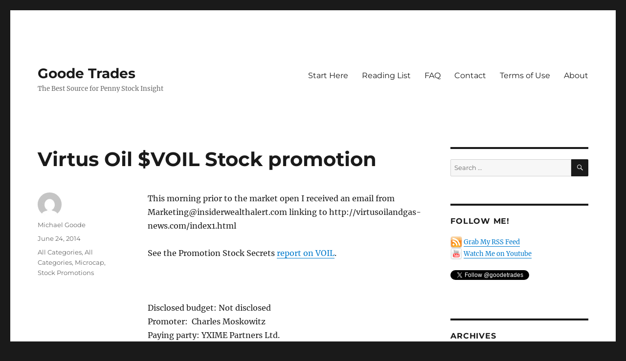

--- FILE ---
content_type: text/html; charset=UTF-8
request_url: https://www.goodetrades.com/2014/06/24/virtus-oil-voil-stock-promotion/
body_size: 17208
content:
<!DOCTYPE html>
<html lang="en-US" class="no-js">
<head>
	<meta charset="UTF-8">
	<meta name="viewport" content="width=device-width, initial-scale=1.0">
	<link rel="profile" href="https://gmpg.org/xfn/11">
		<link rel="pingback" href="https://www.goodetrades.com/xmlrpc.php">
		<script>(function(html){html.className = html.className.replace(/\bno-js\b/,'js')})(document.documentElement);</script>
<title>Virtus Oil $VOIL Stock promotion &#8211; Goode Trades</title>
<meta name='robots' content='max-image-preview:large' />
<link rel='dns-prefetch' href='//www.goodetrades.com' />
<link rel="alternate" type="application/rss+xml" title="Goode Trades &raquo; Feed" href="https://www.goodetrades.com/feed/" />
<link rel="alternate" type="application/rss+xml" title="Goode Trades &raquo; Comments Feed" href="https://www.goodetrades.com/comments/feed/" />
<link rel="alternate" type="application/rss+xml" title="Goode Trades &raquo; Virtus Oil $VOIL Stock promotion Comments Feed" href="https://www.goodetrades.com/2014/06/24/virtus-oil-voil-stock-promotion/feed/" />
<link rel="alternate" title="oEmbed (JSON)" type="application/json+oembed" href="https://www.goodetrades.com/wp-json/oembed/1.0/embed?url=https%3A%2F%2Fwww.goodetrades.com%2F2014%2F06%2F24%2Fvirtus-oil-voil-stock-promotion%2F" />
<link rel="alternate" title="oEmbed (XML)" type="text/xml+oembed" href="https://www.goodetrades.com/wp-json/oembed/1.0/embed?url=https%3A%2F%2Fwww.goodetrades.com%2F2014%2F06%2F24%2Fvirtus-oil-voil-stock-promotion%2F&#038;format=xml" />
<style id='wp-img-auto-sizes-contain-inline-css'>
img:is([sizes=auto i],[sizes^="auto," i]){contain-intrinsic-size:3000px 1500px}
/*# sourceURL=wp-img-auto-sizes-contain-inline-css */
</style>
<style id='wp-emoji-styles-inline-css'>

	img.wp-smiley, img.emoji {
		display: inline !important;
		border: none !important;
		box-shadow: none !important;
		height: 1em !important;
		width: 1em !important;
		margin: 0 0.07em !important;
		vertical-align: -0.1em !important;
		background: none !important;
		padding: 0 !important;
	}
/*# sourceURL=wp-emoji-styles-inline-css */
</style>
<style id='wp-block-library-inline-css'>
:root{--wp-block-synced-color:#7a00df;--wp-block-synced-color--rgb:122,0,223;--wp-bound-block-color:var(--wp-block-synced-color);--wp-editor-canvas-background:#ddd;--wp-admin-theme-color:#007cba;--wp-admin-theme-color--rgb:0,124,186;--wp-admin-theme-color-darker-10:#006ba1;--wp-admin-theme-color-darker-10--rgb:0,107,160.5;--wp-admin-theme-color-darker-20:#005a87;--wp-admin-theme-color-darker-20--rgb:0,90,135;--wp-admin-border-width-focus:2px}@media (min-resolution:192dpi){:root{--wp-admin-border-width-focus:1.5px}}.wp-element-button{cursor:pointer}:root .has-very-light-gray-background-color{background-color:#eee}:root .has-very-dark-gray-background-color{background-color:#313131}:root .has-very-light-gray-color{color:#eee}:root .has-very-dark-gray-color{color:#313131}:root .has-vivid-green-cyan-to-vivid-cyan-blue-gradient-background{background:linear-gradient(135deg,#00d084,#0693e3)}:root .has-purple-crush-gradient-background{background:linear-gradient(135deg,#34e2e4,#4721fb 50%,#ab1dfe)}:root .has-hazy-dawn-gradient-background{background:linear-gradient(135deg,#faaca8,#dad0ec)}:root .has-subdued-olive-gradient-background{background:linear-gradient(135deg,#fafae1,#67a671)}:root .has-atomic-cream-gradient-background{background:linear-gradient(135deg,#fdd79a,#004a59)}:root .has-nightshade-gradient-background{background:linear-gradient(135deg,#330968,#31cdcf)}:root .has-midnight-gradient-background{background:linear-gradient(135deg,#020381,#2874fc)}:root{--wp--preset--font-size--normal:16px;--wp--preset--font-size--huge:42px}.has-regular-font-size{font-size:1em}.has-larger-font-size{font-size:2.625em}.has-normal-font-size{font-size:var(--wp--preset--font-size--normal)}.has-huge-font-size{font-size:var(--wp--preset--font-size--huge)}.has-text-align-center{text-align:center}.has-text-align-left{text-align:left}.has-text-align-right{text-align:right}.has-fit-text{white-space:nowrap!important}#end-resizable-editor-section{display:none}.aligncenter{clear:both}.items-justified-left{justify-content:flex-start}.items-justified-center{justify-content:center}.items-justified-right{justify-content:flex-end}.items-justified-space-between{justify-content:space-between}.screen-reader-text{border:0;clip-path:inset(50%);height:1px;margin:-1px;overflow:hidden;padding:0;position:absolute;width:1px;word-wrap:normal!important}.screen-reader-text:focus{background-color:#ddd;clip-path:none;color:#444;display:block;font-size:1em;height:auto;left:5px;line-height:normal;padding:15px 23px 14px;text-decoration:none;top:5px;width:auto;z-index:100000}html :where(.has-border-color){border-style:solid}html :where([style*=border-top-color]){border-top-style:solid}html :where([style*=border-right-color]){border-right-style:solid}html :where([style*=border-bottom-color]){border-bottom-style:solid}html :where([style*=border-left-color]){border-left-style:solid}html :where([style*=border-width]){border-style:solid}html :where([style*=border-top-width]){border-top-style:solid}html :where([style*=border-right-width]){border-right-style:solid}html :where([style*=border-bottom-width]){border-bottom-style:solid}html :where([style*=border-left-width]){border-left-style:solid}html :where(img[class*=wp-image-]){height:auto;max-width:100%}:where(figure){margin:0 0 1em}html :where(.is-position-sticky){--wp-admin--admin-bar--position-offset:var(--wp-admin--admin-bar--height,0px)}@media screen and (max-width:600px){html :where(.is-position-sticky){--wp-admin--admin-bar--position-offset:0px}}

/*# sourceURL=wp-block-library-inline-css */
</style><style id='global-styles-inline-css'>
:root{--wp--preset--aspect-ratio--square: 1;--wp--preset--aspect-ratio--4-3: 4/3;--wp--preset--aspect-ratio--3-4: 3/4;--wp--preset--aspect-ratio--3-2: 3/2;--wp--preset--aspect-ratio--2-3: 2/3;--wp--preset--aspect-ratio--16-9: 16/9;--wp--preset--aspect-ratio--9-16: 9/16;--wp--preset--color--black: #000000;--wp--preset--color--cyan-bluish-gray: #abb8c3;--wp--preset--color--white: #fff;--wp--preset--color--pale-pink: #f78da7;--wp--preset--color--vivid-red: #cf2e2e;--wp--preset--color--luminous-vivid-orange: #ff6900;--wp--preset--color--luminous-vivid-amber: #fcb900;--wp--preset--color--light-green-cyan: #7bdcb5;--wp--preset--color--vivid-green-cyan: #00d084;--wp--preset--color--pale-cyan-blue: #8ed1fc;--wp--preset--color--vivid-cyan-blue: #0693e3;--wp--preset--color--vivid-purple: #9b51e0;--wp--preset--color--dark-gray: #1a1a1a;--wp--preset--color--medium-gray: #686868;--wp--preset--color--light-gray: #e5e5e5;--wp--preset--color--blue-gray: #4d545c;--wp--preset--color--bright-blue: #007acc;--wp--preset--color--light-blue: #9adffd;--wp--preset--color--dark-brown: #402b30;--wp--preset--color--medium-brown: #774e24;--wp--preset--color--dark-red: #640c1f;--wp--preset--color--bright-red: #ff675f;--wp--preset--color--yellow: #ffef8e;--wp--preset--gradient--vivid-cyan-blue-to-vivid-purple: linear-gradient(135deg,rgb(6,147,227) 0%,rgb(155,81,224) 100%);--wp--preset--gradient--light-green-cyan-to-vivid-green-cyan: linear-gradient(135deg,rgb(122,220,180) 0%,rgb(0,208,130) 100%);--wp--preset--gradient--luminous-vivid-amber-to-luminous-vivid-orange: linear-gradient(135deg,rgb(252,185,0) 0%,rgb(255,105,0) 100%);--wp--preset--gradient--luminous-vivid-orange-to-vivid-red: linear-gradient(135deg,rgb(255,105,0) 0%,rgb(207,46,46) 100%);--wp--preset--gradient--very-light-gray-to-cyan-bluish-gray: linear-gradient(135deg,rgb(238,238,238) 0%,rgb(169,184,195) 100%);--wp--preset--gradient--cool-to-warm-spectrum: linear-gradient(135deg,rgb(74,234,220) 0%,rgb(151,120,209) 20%,rgb(207,42,186) 40%,rgb(238,44,130) 60%,rgb(251,105,98) 80%,rgb(254,248,76) 100%);--wp--preset--gradient--blush-light-purple: linear-gradient(135deg,rgb(255,206,236) 0%,rgb(152,150,240) 100%);--wp--preset--gradient--blush-bordeaux: linear-gradient(135deg,rgb(254,205,165) 0%,rgb(254,45,45) 50%,rgb(107,0,62) 100%);--wp--preset--gradient--luminous-dusk: linear-gradient(135deg,rgb(255,203,112) 0%,rgb(199,81,192) 50%,rgb(65,88,208) 100%);--wp--preset--gradient--pale-ocean: linear-gradient(135deg,rgb(255,245,203) 0%,rgb(182,227,212) 50%,rgb(51,167,181) 100%);--wp--preset--gradient--electric-grass: linear-gradient(135deg,rgb(202,248,128) 0%,rgb(113,206,126) 100%);--wp--preset--gradient--midnight: linear-gradient(135deg,rgb(2,3,129) 0%,rgb(40,116,252) 100%);--wp--preset--font-size--small: 13px;--wp--preset--font-size--medium: 20px;--wp--preset--font-size--large: 36px;--wp--preset--font-size--x-large: 42px;--wp--preset--spacing--20: 0.44rem;--wp--preset--spacing--30: 0.67rem;--wp--preset--spacing--40: 1rem;--wp--preset--spacing--50: 1.5rem;--wp--preset--spacing--60: 2.25rem;--wp--preset--spacing--70: 3.38rem;--wp--preset--spacing--80: 5.06rem;--wp--preset--shadow--natural: 6px 6px 9px rgba(0, 0, 0, 0.2);--wp--preset--shadow--deep: 12px 12px 50px rgba(0, 0, 0, 0.4);--wp--preset--shadow--sharp: 6px 6px 0px rgba(0, 0, 0, 0.2);--wp--preset--shadow--outlined: 6px 6px 0px -3px rgb(255, 255, 255), 6px 6px rgb(0, 0, 0);--wp--preset--shadow--crisp: 6px 6px 0px rgb(0, 0, 0);}:where(.is-layout-flex){gap: 0.5em;}:where(.is-layout-grid){gap: 0.5em;}body .is-layout-flex{display: flex;}.is-layout-flex{flex-wrap: wrap;align-items: center;}.is-layout-flex > :is(*, div){margin: 0;}body .is-layout-grid{display: grid;}.is-layout-grid > :is(*, div){margin: 0;}:where(.wp-block-columns.is-layout-flex){gap: 2em;}:where(.wp-block-columns.is-layout-grid){gap: 2em;}:where(.wp-block-post-template.is-layout-flex){gap: 1.25em;}:where(.wp-block-post-template.is-layout-grid){gap: 1.25em;}.has-black-color{color: var(--wp--preset--color--black) !important;}.has-cyan-bluish-gray-color{color: var(--wp--preset--color--cyan-bluish-gray) !important;}.has-white-color{color: var(--wp--preset--color--white) !important;}.has-pale-pink-color{color: var(--wp--preset--color--pale-pink) !important;}.has-vivid-red-color{color: var(--wp--preset--color--vivid-red) !important;}.has-luminous-vivid-orange-color{color: var(--wp--preset--color--luminous-vivid-orange) !important;}.has-luminous-vivid-amber-color{color: var(--wp--preset--color--luminous-vivid-amber) !important;}.has-light-green-cyan-color{color: var(--wp--preset--color--light-green-cyan) !important;}.has-vivid-green-cyan-color{color: var(--wp--preset--color--vivid-green-cyan) !important;}.has-pale-cyan-blue-color{color: var(--wp--preset--color--pale-cyan-blue) !important;}.has-vivid-cyan-blue-color{color: var(--wp--preset--color--vivid-cyan-blue) !important;}.has-vivid-purple-color{color: var(--wp--preset--color--vivid-purple) !important;}.has-black-background-color{background-color: var(--wp--preset--color--black) !important;}.has-cyan-bluish-gray-background-color{background-color: var(--wp--preset--color--cyan-bluish-gray) !important;}.has-white-background-color{background-color: var(--wp--preset--color--white) !important;}.has-pale-pink-background-color{background-color: var(--wp--preset--color--pale-pink) !important;}.has-vivid-red-background-color{background-color: var(--wp--preset--color--vivid-red) !important;}.has-luminous-vivid-orange-background-color{background-color: var(--wp--preset--color--luminous-vivid-orange) !important;}.has-luminous-vivid-amber-background-color{background-color: var(--wp--preset--color--luminous-vivid-amber) !important;}.has-light-green-cyan-background-color{background-color: var(--wp--preset--color--light-green-cyan) !important;}.has-vivid-green-cyan-background-color{background-color: var(--wp--preset--color--vivid-green-cyan) !important;}.has-pale-cyan-blue-background-color{background-color: var(--wp--preset--color--pale-cyan-blue) !important;}.has-vivid-cyan-blue-background-color{background-color: var(--wp--preset--color--vivid-cyan-blue) !important;}.has-vivid-purple-background-color{background-color: var(--wp--preset--color--vivid-purple) !important;}.has-black-border-color{border-color: var(--wp--preset--color--black) !important;}.has-cyan-bluish-gray-border-color{border-color: var(--wp--preset--color--cyan-bluish-gray) !important;}.has-white-border-color{border-color: var(--wp--preset--color--white) !important;}.has-pale-pink-border-color{border-color: var(--wp--preset--color--pale-pink) !important;}.has-vivid-red-border-color{border-color: var(--wp--preset--color--vivid-red) !important;}.has-luminous-vivid-orange-border-color{border-color: var(--wp--preset--color--luminous-vivid-orange) !important;}.has-luminous-vivid-amber-border-color{border-color: var(--wp--preset--color--luminous-vivid-amber) !important;}.has-light-green-cyan-border-color{border-color: var(--wp--preset--color--light-green-cyan) !important;}.has-vivid-green-cyan-border-color{border-color: var(--wp--preset--color--vivid-green-cyan) !important;}.has-pale-cyan-blue-border-color{border-color: var(--wp--preset--color--pale-cyan-blue) !important;}.has-vivid-cyan-blue-border-color{border-color: var(--wp--preset--color--vivid-cyan-blue) !important;}.has-vivid-purple-border-color{border-color: var(--wp--preset--color--vivid-purple) !important;}.has-vivid-cyan-blue-to-vivid-purple-gradient-background{background: var(--wp--preset--gradient--vivid-cyan-blue-to-vivid-purple) !important;}.has-light-green-cyan-to-vivid-green-cyan-gradient-background{background: var(--wp--preset--gradient--light-green-cyan-to-vivid-green-cyan) !important;}.has-luminous-vivid-amber-to-luminous-vivid-orange-gradient-background{background: var(--wp--preset--gradient--luminous-vivid-amber-to-luminous-vivid-orange) !important;}.has-luminous-vivid-orange-to-vivid-red-gradient-background{background: var(--wp--preset--gradient--luminous-vivid-orange-to-vivid-red) !important;}.has-very-light-gray-to-cyan-bluish-gray-gradient-background{background: var(--wp--preset--gradient--very-light-gray-to-cyan-bluish-gray) !important;}.has-cool-to-warm-spectrum-gradient-background{background: var(--wp--preset--gradient--cool-to-warm-spectrum) !important;}.has-blush-light-purple-gradient-background{background: var(--wp--preset--gradient--blush-light-purple) !important;}.has-blush-bordeaux-gradient-background{background: var(--wp--preset--gradient--blush-bordeaux) !important;}.has-luminous-dusk-gradient-background{background: var(--wp--preset--gradient--luminous-dusk) !important;}.has-pale-ocean-gradient-background{background: var(--wp--preset--gradient--pale-ocean) !important;}.has-electric-grass-gradient-background{background: var(--wp--preset--gradient--electric-grass) !important;}.has-midnight-gradient-background{background: var(--wp--preset--gradient--midnight) !important;}.has-small-font-size{font-size: var(--wp--preset--font-size--small) !important;}.has-medium-font-size{font-size: var(--wp--preset--font-size--medium) !important;}.has-large-font-size{font-size: var(--wp--preset--font-size--large) !important;}.has-x-large-font-size{font-size: var(--wp--preset--font-size--x-large) !important;}
/*# sourceURL=global-styles-inline-css */
</style>

<style id='classic-theme-styles-inline-css'>
/*! This file is auto-generated */
.wp-block-button__link{color:#fff;background-color:#32373c;border-radius:9999px;box-shadow:none;text-decoration:none;padding:calc(.667em + 2px) calc(1.333em + 2px);font-size:1.125em}.wp-block-file__button{background:#32373c;color:#fff;text-decoration:none}
/*# sourceURL=/wp-includes/css/classic-themes.min.css */
</style>
<link rel='stylesheet' id='cptch_stylesheet-css' href='https://www.goodetrades.com/wp-content/plugins/captcha/css/front_end_style.css?ver=4.4.5' media='all' />
<link rel='stylesheet' id='dashicons-css' href='https://www.goodetrades.com/wp-includes/css/dashicons.min.css?ver=10541c965a2373303faed27d2cbe67cc' media='all' />
<link rel='stylesheet' id='cptch_desktop_style-css' href='https://www.goodetrades.com/wp-content/plugins/captcha/css/desktop_style.css?ver=4.4.5' media='all' />
<link rel='stylesheet' id='twentysixteen-fonts-css' href='https://www.goodetrades.com/wp-content/themes/twentysixteen/fonts/merriweather-plus-montserrat-plus-inconsolata.css?ver=20230328' media='all' />
<link rel='stylesheet' id='genericons-css' href='https://www.goodetrades.com/wp-content/themes/twentysixteen/genericons/genericons.css?ver=20201208' media='all' />
<link rel='stylesheet' id='twentysixteen-style-css' href='https://www.goodetrades.com/wp-content/themes/twentysixteen/style.css?ver=20241112' media='all' />
<link rel='stylesheet' id='twentysixteen-block-style-css' href='https://www.goodetrades.com/wp-content/themes/twentysixteen/css/blocks.css?ver=20240817' media='all' />
<script src="https://www.goodetrades.com/wp-includes/js/jquery/jquery.min.js?ver=3.7.1" id="jquery-core-js"></script>
<script src="https://www.goodetrades.com/wp-includes/js/jquery/jquery-migrate.min.js?ver=3.4.1" id="jquery-migrate-js"></script>
<script id="twentysixteen-script-js-extra">
var screenReaderText = {"expand":"expand child menu","collapse":"collapse child menu"};
//# sourceURL=twentysixteen-script-js-extra
</script>
<script src="https://www.goodetrades.com/wp-content/themes/twentysixteen/js/functions.js?ver=20230629" id="twentysixteen-script-js" defer data-wp-strategy="defer"></script>
<link rel="https://api.w.org/" href="https://www.goodetrades.com/wp-json/" /><link rel="alternate" title="JSON" type="application/json" href="https://www.goodetrades.com/wp-json/wp/v2/posts/7095" /><link rel="canonical" href="https://www.goodetrades.com/2014/06/24/virtus-oil-voil-stock-promotion/" />
</head>

<body data-rsssl=1 class="wp-singular post-template-default single single-post postid-7095 single-format-standard wp-embed-responsive wp-theme-twentysixteen group-blog">
<div id="page" class="site">
	<div class="site-inner">
		<a class="skip-link screen-reader-text" href="#content">
			Skip to content		</a>

		<header id="masthead" class="site-header">
			<div class="site-header-main">
				<div class="site-branding">
					
											<p class="site-title"><a href="https://www.goodetrades.com/" rel="home">Goode Trades</a></p>
												<p class="site-description">The Best Source for Penny Stock Insight</p>
									</div><!-- .site-branding -->

									<button id="menu-toggle" class="menu-toggle">Menu</button>

					<div id="site-header-menu" class="site-header-menu">
													<nav id="site-navigation" class="main-navigation" aria-label="Primary Menu">
								<div class="menu-pages-container"><ul id="menu-pages" class="primary-menu"><li id="menu-item-8146" class="menu-item menu-item-type-post_type menu-item-object-page menu-item-8146"><a href="https://www.goodetrades.com/start-here/">Start Here</a></li>
<li id="menu-item-8148" class="menu-item menu-item-type-post_type menu-item-object-page menu-item-8148"><a href="https://www.goodetrades.com/reading-list/">Reading List</a></li>
<li id="menu-item-8149" class="menu-item menu-item-type-post_type menu-item-object-page menu-item-8149"><a href="https://www.goodetrades.com/faq/">FAQ</a></li>
<li id="menu-item-8150" class="menu-item menu-item-type-post_type menu-item-object-page menu-item-8150"><a href="https://www.goodetrades.com/about-me-contact-me/">Contact</a></li>
<li id="menu-item-8151" class="menu-item menu-item-type-post_type menu-item-object-page menu-item-8151"><a href="https://www.goodetrades.com/terms-of-use/">Terms of Use</a></li>
<li id="menu-item-8152" class="menu-item menu-item-type-post_type menu-item-object-page menu-item-8152"><a href="https://www.goodetrades.com/about/">About</a></li>
</ul></div>							</nav><!-- .main-navigation -->
						
											</div><!-- .site-header-menu -->
							</div><!-- .site-header-main -->

					</header><!-- .site-header -->

		<div id="content" class="site-content">

<div id="primary" class="content-area">
	<main id="main" class="site-main">
		
<article id="post-7095" class="post-7095 post type-post status-publish format-standard hentry category-all-categories category-all category-microcap category-stock-promotions">
	<header class="entry-header">
		<h1 class="entry-title">Virtus Oil $VOIL Stock promotion</h1>	</header><!-- .entry-header -->

	
	
	<div class="entry-content">
		<p>This morning prior to the market open I received an email from Marketing@insiderwealthalert.com linking to http://virtusoilandgas-news.com/index1.html</p>
<p>See the Promotion Stock Secrets <a href="http://promotionstocksecrets.com/virtus-oil-and-gas-corp-curg-stock-research-report/">report on VOIL</a>.</p>
<p>&nbsp;</p>
<p>Disclosed budget: Not disclosed<br />
Promoter:  Charles Moskowitz<br />
Paying party: YXIME Partners Ltd.<br />
Shares outstanding: 48,300,000<br />
Previous closing price: $0.92<br />
Market capitalization: $44 million</p>
<p><a href="https://www.goodetrades.com/wp-content/uploads/2014/06/buy-now-l.jpg"><img fetchpriority="high" decoding="async" class="alignnone size-full wp-image-7098" src="https://www.goodetrades.com/wp-content/uploads/2014/06/buy-now-l.jpg" alt="buy-now-l" width="500" height="470" srcset="https://www.goodetrades.com/wp-content/uploads/2014/06/buy-now-l.jpg 500w, https://www.goodetrades.com/wp-content/uploads/2014/06/buy-now-l-300x282.jpg 300w" sizes="(max-width: 500px) 85vw, 500px" /></a></p>
<p><a href="https://www.goodetrades.com/wp-content/uploads/2014/06/voil.gif"><img decoding="async" class="alignnone size-full wp-image-7097" src="https://www.goodetrades.com/wp-content/uploads/2014/06/voil.gif" alt="voil" width="579" height="335" /></a></p>
<p>&nbsp;</p>
<p>Excerpt from disclaimer:</p>
<blockquote><p>IMPORTANT NOTICE AND DISCLAIMER: This stock profile should be viewed as a paid advertisement. The publisher, Charles Moskowitz dba The Moskowitz Report, understands that in an effort to enhance public awareness of Virtus Oil &amp; Gas Corp. and its securities through the distribution of this advertisement, YXIME Partners Ltd. paid all of the costs associated with creating, printing and distribution of this advertisement. The publisher was paid the sum of $5000 for his contributions.</p></blockquote>
<p>Full disclaimer:</p>
<blockquote><p>IMPORTANT NOTICE AND DISCLAIMER: This stock profile should be viewed as a paid advertisement. The publisher, Charles Moskowitz dba The Moskowitz Report, understands that in an effort to enhance public awareness of Virtus Oil &amp; Gas Corp. and its securities through the distribution of this advertisement, YXIME Partners Ltd. paid all of the costs associated with creating, printing and distribution of this advertisement. The publisher was paid the sum of $5000 for his contributions. If successful, this advertisement will increase investor and market awareness, which may result in increased numbers of shareholders owning and trading the common stock of Virtus Oil &amp; Gas Corp., increased trading volumes, and possibly increased share price of the common stock of Virtus Oil &amp; Gas Corp.. The publisher has not undertaken to determine if YXIME Partners Ltd. is, or intends to be in the future, directly or indirectly, a shareholder of Virtus Oil &amp; Gas Corp.. The publisher may receive revenue, the amount of which cannot be determined to any degree of certainty, as a result of this advertising effort and the accompanying subscription offer. This publication is not, and should not be construed to be, an offer to sell or a solicitation of an offer to buy any security. This publication, its publisher, and its editor do not purport to provide a complete analysis of any company’s financial position. The publisher and editor are not, and do not purport to be, broker-dealers or registered investment advisors. Any investment should be made only after consulting a professional investment advisor and only after reviewing the financial statements and other pertinent corporate information about the company. Further, readers are advised to read and carefully consider the Risk Factors identified and discussed in the advertised company’s SEC filings. Investing in securities, particularly micro cap securities such as Virtus Oil &amp; Gas Corp., is speculative and carries a high degree of risk. Past performance does not guarantee future results. This publication is based exclusively on information generally available to the public and does not contain any material, non-public information. The information on which it is based is believed to be reliable. Nevertheless, the publisher cannot guarantee the accuracy or completeness of the information. This publication contains forward-looking statements, including statements regarding expected continual growth of the featured company and/or industry. The publisher notes that statements contained herein that look forward in time, which include everything other than historical information, involve risks and uncertainties that may affect the company’s actual results of operations. Factors that could cause actual results to differ include the size and growth of the market for the company’s products and services, the ultimate degree of success in the company’s drilling excursions, the company’s ability to fund its capital requirements in the near term and long term, pricing pressures, etc. The Moskowitz Report is a trademark of Charles Moskowitz. All other trademarks used in this publication are the property of their respective trademark holders. The Moskowitz Report and Charles Moskowitz are not affiliated, connected, or associated with, and are not sponsored, approved, or originated by, the trademark holders unless otherwise stated. No claim is made by The Moskowitz Report or Charles Moskowitz to any rights in any third-party trademarks. &#8211; !</p></blockquote>
<p><a href="https://www.goodetrades.com/wp-content/uploads/2014/06/VOIL-2014-6-24.pdf">PDF copy</a> of pump page</p>
<p><strong><em>Disclaimer: I have no position in any stock mentioned above. I have </em></strong><strong><em>no relationship with any parties mentioned above. This blog has a <a href="https://www.goodetrades.com/terms-of-use">terms of use</a> that is incorporated by reference into this post; you can find all my disclaimers and disclosures there as well.</em></strong></p>
	</div><!-- .entry-content -->

	<footer class="entry-footer">
		<span class="byline"><img alt='' src='https://secure.gravatar.com/avatar/b859ccf195292c37ca51d8dcdfc3a06bb5c87a0b00a4cd4c9a3a1b7586927caf?s=49&#038;d=mm&#038;r=r' srcset='https://secure.gravatar.com/avatar/b859ccf195292c37ca51d8dcdfc3a06bb5c87a0b00a4cd4c9a3a1b7586927caf?s=98&#038;d=mm&#038;r=r 2x' class='avatar avatar-49 photo' height='49' width='49' decoding='async'/><span class="screen-reader-text">Author </span><span class="author vcard"><a class="url fn n" href="https://www.goodetrades.com/author/admin-2/">Michael Goode</a></span></span><span class="posted-on"><span class="screen-reader-text">Posted on </span><a href="https://www.goodetrades.com/2014/06/24/virtus-oil-voil-stock-promotion/" rel="bookmark"><time class="entry-date published" datetime="2014-06-24T15:17:51-04:00">June 24, 2014</time><time class="updated" datetime="2014-06-25T13:50:53-04:00">June 25, 2014</time></a></span><span class="cat-links"><span class="screen-reader-text">Categories </span><a href="https://www.goodetrades.com/category/all-categories/" rel="category tag">All Categories</a>, <a href="https://www.goodetrades.com/category/all/" rel="category tag">All Categories</a>, <a href="https://www.goodetrades.com/category/microcap/" rel="category tag">Microcap</a>, <a href="https://www.goodetrades.com/category/stock-promotions/" rel="category tag">Stock Promotions</a></span>			</footer><!-- .entry-footer -->
</article><!-- #post-7095 -->

<div id="comments" class="comments-area">

			<h2 class="comments-title">
			4 thoughts on &ldquo;Virtus Oil $VOIL Stock promotion&rdquo;		</h2>

		
		<ol class="comment-list">
					<li id="comment-10650" class="pingback even thread-even depth-1">
			<div class="comment-body">
				Pingback: <a href="http://thetodayonline.com/virtus-oil-and-gas-corp-why-this-70-million-company-stock-promotion-will-end-very-ugly-2014-07-02/" class="url" rel="ugc external nofollow">Virtus Oil And Gas Corp.: Why This $70 Million Company Stock Promotion Will End Very Ugly | The Today Online</a> 			</div>
		</li><!-- #comment-## -->
		<li id="comment-10728" class="comment odd alt thread-odd thread-alt depth-1 parent">
			<article id="div-comment-10728" class="comment-body">
				<footer class="comment-meta">
					<div class="comment-author vcard">
						<img alt='' src='https://secure.gravatar.com/avatar/a7aa3af3b7eb400440aed3e4ea7dd4ef1fa2f5a6d5ee454c4d0e51e9a882e195?s=42&#038;d=mm&#038;r=r' srcset='https://secure.gravatar.com/avatar/a7aa3af3b7eb400440aed3e4ea7dd4ef1fa2f5a6d5ee454c4d0e51e9a882e195?s=84&#038;d=mm&#038;r=r 2x' class='avatar avatar-42 photo' height='42' width='42' loading='lazy' decoding='async'/>						<b class="fn">Bill Johanson</b> <span class="says">says:</span>					</div><!-- .comment-author -->

					<div class="comment-metadata">
						<a href="https://www.goodetrades.com/2014/06/24/virtus-oil-voil-stock-promotion/#comment-10728"><time datetime="2014-08-08T16:24:57-04:00">August 8, 2014 at 4:24 pm</time></a>					</div><!-- .comment-metadata -->

									</footer><!-- .comment-meta -->

				<div class="comment-content">
					<p>Look at the google street view of VOIL world headquarters in Houston. It is in the basement of a used bookstore. Scam?</p>
				</div><!-- .comment-content -->

				<div class="reply"><a rel="nofollow" class="comment-reply-link" href="https://www.goodetrades.com/2014/06/24/virtus-oil-voil-stock-promotion/?replytocom=10728#respond" data-commentid="10728" data-postid="7095" data-belowelement="div-comment-10728" data-respondelement="respond" data-replyto="Reply to Bill Johanson" aria-label="Reply to Bill Johanson">Reply</a></div>			</article><!-- .comment-body -->
		<ol class="children">
		<li id="comment-10729" class="comment even depth-2">
			<article id="div-comment-10729" class="comment-body">
				<footer class="comment-meta">
					<div class="comment-author vcard">
						<img alt='' src='https://secure.gravatar.com/avatar/b859ccf195292c37ca51d8dcdfc3a06bb5c87a0b00a4cd4c9a3a1b7586927caf?s=42&#038;d=mm&#038;r=r' srcset='https://secure.gravatar.com/avatar/b859ccf195292c37ca51d8dcdfc3a06bb5c87a0b00a4cd4c9a3a1b7586927caf?s=84&#038;d=mm&#038;r=r 2x' class='avatar avatar-42 photo' height='42' width='42' loading='lazy' decoding='async'/>						<b class="fn"><a href="https://www.goodetrades.com" class="url" rel="ugc">Michael Goode</a></b> <span class="says">says:</span>					</div><!-- .comment-author -->

					<div class="comment-metadata">
						<a href="https://www.goodetrades.com/2014/06/24/virtus-oil-voil-stock-promotion/#comment-10729"><time datetime="2014-08-08T16:30:39-04:00">August 8, 2014 at 4:30 pm</time></a>					</div><!-- .comment-metadata -->

									</footer><!-- .comment-meta -->

				<div class="comment-content">
					<p>The majority of big pump and dumps are scams, set up for the sole purpose of selling shares to enrich insiders.</p>
				</div><!-- .comment-content -->

				<div class="reply"><a rel="nofollow" class="comment-reply-link" href="https://www.goodetrades.com/2014/06/24/virtus-oil-voil-stock-promotion/?replytocom=10729#respond" data-commentid="10729" data-postid="7095" data-belowelement="div-comment-10729" data-respondelement="respond" data-replyto="Reply to Michael Goode" aria-label="Reply to Michael Goode">Reply</a></div>			</article><!-- .comment-body -->
		</li><!-- #comment-## -->
</ol><!-- .children -->
</li><!-- #comment-## -->
		<li id="comment-10874" class="comment odd alt thread-even depth-1">
			<article id="div-comment-10874" class="comment-body">
				<footer class="comment-meta">
					<div class="comment-author vcard">
						<img alt='' src='https://secure.gravatar.com/avatar/b859ccf195292c37ca51d8dcdfc3a06bb5c87a0b00a4cd4c9a3a1b7586927caf?s=42&#038;d=mm&#038;r=r' srcset='https://secure.gravatar.com/avatar/b859ccf195292c37ca51d8dcdfc3a06bb5c87a0b00a4cd4c9a3a1b7586927caf?s=84&#038;d=mm&#038;r=r 2x' class='avatar avatar-42 photo' height='42' width='42' loading='lazy' decoding='async'/>						<b class="fn"><a href="https://www.goodetrades.com" class="url" rel="ugc">Michael Goode</a></b> <span class="says">says:</span>					</div><!-- .comment-author -->

					<div class="comment-metadata">
						<a href="https://www.goodetrades.com/2014/06/24/virtus-oil-voil-stock-promotion/#comment-10874"><time datetime="2014-11-12T14:59:45-05:00">November 12, 2014 at 2:59 pm</time></a>					</div><!-- .comment-metadata -->

									</footer><!-- .comment-meta -->

				<div class="comment-content">
					<p>Nice expose of VOIL: <a href="http://seekingalpha.com/article/2673395-virtus-oil-and-gas-behind-the-scenes-of-filipino-boiler-rooms-and-paid-advertisements" rel="nofollow ugc">http://seekingalpha.com/article/2673395-virtus-oil-and-gas-behind-the-scenes-of-filipino-boiler-rooms-and-paid-advertisements</a></p>
				</div><!-- .comment-content -->

				<div class="reply"><a rel="nofollow" class="comment-reply-link" href="https://www.goodetrades.com/2014/06/24/virtus-oil-voil-stock-promotion/?replytocom=10874#respond" data-commentid="10874" data-postid="7095" data-belowelement="div-comment-10874" data-respondelement="respond" data-replyto="Reply to Michael Goode" aria-label="Reply to Michael Goode">Reply</a></div>			</article><!-- .comment-body -->
		</li><!-- #comment-## -->
		</ol><!-- .comment-list -->

		
	
	
		<div id="respond" class="comment-respond">
		<h2 id="reply-title" class="comment-reply-title">Leave a Reply <small><a rel="nofollow" id="cancel-comment-reply-link" href="/2014/06/24/virtus-oil-voil-stock-promotion/#respond" style="display:none;">Cancel reply</a></small></h2><form action="https://www.goodetrades.com/wp-comments-post.php" method="post" id="commentform" class="comment-form"><p class="comment-notes"><span id="email-notes">Your email address will not be published.</span> <span class="required-field-message">Required fields are marked <span class="required">*</span></span></p><p class="comment-form-comment"><label for="comment">Comment <span class="required">*</span></label> <textarea id="comment" name="comment" cols="45" rows="8" maxlength="65525" required></textarea></p><p class="comment-form-author"><label for="author">Name <span class="required">*</span></label> <input id="author" name="author" type="text" value="" size="30" maxlength="245" autocomplete="name" required /></p>
<p class="comment-form-email"><label for="email">Email <span class="required">*</span></label> <input id="email" name="email" type="email" value="" size="30" maxlength="100" aria-describedby="email-notes" autocomplete="email" required /></p>
<p class="comment-form-url"><label for="url">Website</label> <input id="url" name="url" type="url" value="" size="30" maxlength="200" autocomplete="url" /></p>
<p class="cptch_block"><span class="cptch_title">Please complete the formula below to prove that you are human<span class="required"> *</span></span><script class="cptch_to_remove">
				(function( timeout ) {
					setTimeout(
						function() {
							var notice = document.getElementById("cptch_time_limit_notice_94");
							if ( notice )
								notice.style.display = "block";
						},
						timeout
					);
				})(120000);
			</script>
			<span id="cptch_time_limit_notice_94" class="cptch_time_limit_notice cptch_to_remove">Time limit is exhausted. Please reload CAPTCHA.</span><span class="cptch_wrap cptch_math_actions">
				<label class="cptch_label" for="cptch_input_94"><span class="cptch_span">3</span>
					<span class="cptch_span">&nbsp;&#43;&nbsp;</span>
					<span class="cptch_span">8</span>
					<span class="cptch_span">&nbsp;=&nbsp;</span>
					<span class="cptch_span"><input id="cptch_input_94" class="cptch_input cptch_wp_comments" type="text" autocomplete="off" name="cptch_number" value="" maxlength="2" size="2" aria-required="true" required="required" style="margin-bottom:0;display:inline;font-size: 12px;width: 40px;" /></span>
					<input type="hidden" name="cptch_result" value="S5d6" /><input type="hidden" name="cptch_time" value="1768862741" />
					<input type="hidden" name="cptch_form" value="wp_comments" />
				</label><span class="cptch_reload_button_wrap hide-if-no-js">
					<noscript>
						<style type="text/css">
							.hide-if-no-js {
								display: none !important;
							}
						</style>
					</noscript>
					<span class="cptch_reload_button dashicons dashicons-update"></span>
				</span></span></p><p class="form-submit"><input name="submit" type="submit" id="submit" class="submit" value="Post Comment" /> <input type='hidden' name='comment_post_ID' value='7095' id='comment_post_ID' />
<input type='hidden' name='comment_parent' id='comment_parent' value='0' />
</p><p style="display: none;"><input type="hidden" id="akismet_comment_nonce" name="akismet_comment_nonce" value="06391ed51a" /></p><p style="display: none !important;" class="akismet-fields-container" data-prefix="ak_"><label>&#916;<textarea name="ak_hp_textarea" cols="45" rows="8" maxlength="100"></textarea></label><input type="hidden" id="ak_js_1" name="ak_js" value="231"/><script>document.getElementById( "ak_js_1" ).setAttribute( "value", ( new Date() ).getTime() );</script></p></form>	</div><!-- #respond -->
	<p class="akismet_comment_form_privacy_notice">This site uses Akismet to reduce spam. <a href="https://akismet.com/privacy/" target="_blank" rel="nofollow noopener">Learn how your comment data is processed.</a></p>
</div><!-- .comments-area -->

	<nav class="navigation post-navigation" aria-label="Posts">
		<h2 class="screen-reader-text">Post navigation</h2>
		<div class="nav-links"><div class="nav-previous"><a href="https://www.goodetrades.com/2014/06/23/wsti-gets-a-wall-street-revelator-pump/" rel="prev"><span class="meta-nav" aria-hidden="true">Previous</span> <span class="screen-reader-text">Previous post:</span> <span class="post-title">Windstream Technologies $WSTI gets a Wall Street Revelator pump</span></a></div><div class="nav-next"><a href="https://www.goodetrades.com/2014/06/27/windstream-technologies-wsti-who-needs-a-test-installation-when-you-have-photoshop/" rel="next"><span class="meta-nav" aria-hidden="true">Next</span> <span class="screen-reader-text">Next post:</span> <span class="post-title">Windstream Technologies $WSTI: Who needs a test installation when you have Photoshop?</span></a></div></div>
	</nav>
	</main><!-- .site-main -->

	
</div><!-- .content-area -->


	<aside id="secondary" class="sidebar widget-area">
		<section id="search-2" class="widget widget_search">
<form role="search" method="get" class="search-form" action="https://www.goodetrades.com/">
	<label>
		<span class="screen-reader-text">
			Search for:		</span>
		<input type="search" class="search-field" placeholder="Search &hellip;" value="" name="s" />
	</label>
	<button type="submit" class="search-submit"><span class="screen-reader-text">
		Search	</span></button>
</form>
</section><section id="text-2" class="widget widget_text"><h2 class="widget-title">Follow Me!</h2>			<div class="textwidget"><img align="middle" src="/wp-content/uploads/2009/08/Feed_24x24.png"> <a href="https://www.goodetrades.com/feed/">Grab My RSS Feed</a><br>
<img align="middle" src="/wp-content/uploads/2009/08/Youtube_24x24.png"> <a href="http://www.youtube.com/reapertrades">Watch Me on Youtube</a><br><br>
<a href="https://twitter.com/goodetrades" class="twitter-follow-button" data-show-count="false" data-dnt="true">Follow @goodetrades</a>
<script>!function(d,s,id){var js,fjs=d.getElementsByTagName(s)[0],p=/^http:/.test(d.location)?'http':'https';if(!d.getElementById(id)){js=d.createElement(s);js.id=id;js.src=p+'://platform.twitter.com/widgets.js';fjs.parentNode.insertBefore(js,fjs);}}(document, 'script', 'twitter-wjs');</script></div>
		</section><section id="archives-2" class="widget widget_archive"><h2 class="widget-title">Archives</h2>		<label class="screen-reader-text" for="archives-dropdown-2">Archives</label>
		<select id="archives-dropdown-2" name="archive-dropdown">
			
			<option value="">Select Month</option>
				<option value='https://www.goodetrades.com/2022/06/'> June 2022 &nbsp;(1)</option>
	<option value='https://www.goodetrades.com/2021/02/'> February 2021 &nbsp;(1)</option>
	<option value='https://www.goodetrades.com/2020/02/'> February 2020 &nbsp;(1)</option>
	<option value='https://www.goodetrades.com/2020/01/'> January 2020 &nbsp;(2)</option>
	<option value='https://www.goodetrades.com/2019/12/'> December 2019 &nbsp;(4)</option>
	<option value='https://www.goodetrades.com/2019/11/'> November 2019 &nbsp;(4)</option>
	<option value='https://www.goodetrades.com/2019/10/'> October 2019 &nbsp;(5)</option>
	<option value='https://www.goodetrades.com/2019/08/'> August 2019 &nbsp;(8)</option>
	<option value='https://www.goodetrades.com/2019/07/'> July 2019 &nbsp;(10)</option>
	<option value='https://www.goodetrades.com/2019/06/'> June 2019 &nbsp;(5)</option>
	<option value='https://www.goodetrades.com/2019/05/'> May 2019 &nbsp;(1)</option>
	<option value='https://www.goodetrades.com/2019/04/'> April 2019 &nbsp;(3)</option>
	<option value='https://www.goodetrades.com/2019/03/'> March 2019 &nbsp;(5)</option>
	<option value='https://www.goodetrades.com/2019/02/'> February 2019 &nbsp;(2)</option>
	<option value='https://www.goodetrades.com/2018/11/'> November 2018 &nbsp;(3)</option>
	<option value='https://www.goodetrades.com/2018/10/'> October 2018 &nbsp;(2)</option>
	<option value='https://www.goodetrades.com/2018/09/'> September 2018 &nbsp;(2)</option>
	<option value='https://www.goodetrades.com/2018/08/'> August 2018 &nbsp;(3)</option>
	<option value='https://www.goodetrades.com/2018/07/'> July 2018 &nbsp;(12)</option>
	<option value='https://www.goodetrades.com/2018/06/'> June 2018 &nbsp;(3)</option>
	<option value='https://www.goodetrades.com/2018/05/'> May 2018 &nbsp;(3)</option>
	<option value='https://www.goodetrades.com/2018/04/'> April 2018 &nbsp;(3)</option>
	<option value='https://www.goodetrades.com/2018/01/'> January 2018 &nbsp;(1)</option>
	<option value='https://www.goodetrades.com/2017/11/'> November 2017 &nbsp;(3)</option>
	<option value='https://www.goodetrades.com/2017/10/'> October 2017 &nbsp;(11)</option>
	<option value='https://www.goodetrades.com/2017/09/'> September 2017 &nbsp;(2)</option>
	<option value='https://www.goodetrades.com/2017/08/'> August 2017 &nbsp;(2)</option>
	<option value='https://www.goodetrades.com/2017/07/'> July 2017 &nbsp;(1)</option>
	<option value='https://www.goodetrades.com/2017/06/'> June 2017 &nbsp;(4)</option>
	<option value='https://www.goodetrades.com/2017/05/'> May 2017 &nbsp;(2)</option>
	<option value='https://www.goodetrades.com/2017/04/'> April 2017 &nbsp;(5)</option>
	<option value='https://www.goodetrades.com/2017/03/'> March 2017 &nbsp;(2)</option>
	<option value='https://www.goodetrades.com/2016/12/'> December 2016 &nbsp;(1)</option>
	<option value='https://www.goodetrades.com/2016/11/'> November 2016 &nbsp;(1)</option>
	<option value='https://www.goodetrades.com/2016/10/'> October 2016 &nbsp;(1)</option>
	<option value='https://www.goodetrades.com/2016/09/'> September 2016 &nbsp;(1)</option>
	<option value='https://www.goodetrades.com/2016/08/'> August 2016 &nbsp;(2)</option>
	<option value='https://www.goodetrades.com/2016/07/'> July 2016 &nbsp;(2)</option>
	<option value='https://www.goodetrades.com/2016/06/'> June 2016 &nbsp;(3)</option>
	<option value='https://www.goodetrades.com/2016/05/'> May 2016 &nbsp;(6)</option>
	<option value='https://www.goodetrades.com/2016/03/'> March 2016 &nbsp;(1)</option>
	<option value='https://www.goodetrades.com/2016/01/'> January 2016 &nbsp;(1)</option>
	<option value='https://www.goodetrades.com/2015/11/'> November 2015 &nbsp;(4)</option>
	<option value='https://www.goodetrades.com/2015/10/'> October 2015 &nbsp;(5)</option>
	<option value='https://www.goodetrades.com/2015/09/'> September 2015 &nbsp;(4)</option>
	<option value='https://www.goodetrades.com/2015/08/'> August 2015 &nbsp;(4)</option>
	<option value='https://www.goodetrades.com/2015/07/'> July 2015 &nbsp;(1)</option>
	<option value='https://www.goodetrades.com/2015/06/'> June 2015 &nbsp;(6)</option>
	<option value='https://www.goodetrades.com/2015/05/'> May 2015 &nbsp;(2)</option>
	<option value='https://www.goodetrades.com/2015/04/'> April 2015 &nbsp;(2)</option>
	<option value='https://www.goodetrades.com/2015/03/'> March 2015 &nbsp;(6)</option>
	<option value='https://www.goodetrades.com/2015/01/'> January 2015 &nbsp;(1)</option>
	<option value='https://www.goodetrades.com/2014/12/'> December 2014 &nbsp;(4)</option>
	<option value='https://www.goodetrades.com/2014/11/'> November 2014 &nbsp;(2)</option>
	<option value='https://www.goodetrades.com/2014/10/'> October 2014 &nbsp;(3)</option>
	<option value='https://www.goodetrades.com/2014/09/'> September 2014 &nbsp;(2)</option>
	<option value='https://www.goodetrades.com/2014/08/'> August 2014 &nbsp;(7)</option>
	<option value='https://www.goodetrades.com/2014/07/'> July 2014 &nbsp;(7)</option>
	<option value='https://www.goodetrades.com/2014/06/'> June 2014 &nbsp;(13)</option>
	<option value='https://www.goodetrades.com/2014/05/'> May 2014 &nbsp;(13)</option>
	<option value='https://www.goodetrades.com/2014/04/'> April 2014 &nbsp;(11)</option>
	<option value='https://www.goodetrades.com/2014/03/'> March 2014 &nbsp;(11)</option>
	<option value='https://www.goodetrades.com/2014/02/'> February 2014 &nbsp;(6)</option>
	<option value='https://www.goodetrades.com/2014/01/'> January 2014 &nbsp;(3)</option>
	<option value='https://www.goodetrades.com/2013/12/'> December 2013 &nbsp;(7)</option>
	<option value='https://www.goodetrades.com/2013/11/'> November 2013 &nbsp;(7)</option>
	<option value='https://www.goodetrades.com/2013/10/'> October 2013 &nbsp;(12)</option>
	<option value='https://www.goodetrades.com/2013/09/'> September 2013 &nbsp;(7)</option>
	<option value='https://www.goodetrades.com/2013/08/'> August 2013 &nbsp;(5)</option>
	<option value='https://www.goodetrades.com/2013/07/'> July 2013 &nbsp;(7)</option>
	<option value='https://www.goodetrades.com/2013/06/'> June 2013 &nbsp;(13)</option>
	<option value='https://www.goodetrades.com/2013/05/'> May 2013 &nbsp;(7)</option>
	<option value='https://www.goodetrades.com/2013/04/'> April 2013 &nbsp;(8)</option>
	<option value='https://www.goodetrades.com/2013/03/'> March 2013 &nbsp;(16)</option>
	<option value='https://www.goodetrades.com/2013/02/'> February 2013 &nbsp;(4)</option>
	<option value='https://www.goodetrades.com/2013/01/'> January 2013 &nbsp;(3)</option>
	<option value='https://www.goodetrades.com/2012/11/'> November 2012 &nbsp;(3)</option>
	<option value='https://www.goodetrades.com/2012/10/'> October 2012 &nbsp;(1)</option>
	<option value='https://www.goodetrades.com/2012/09/'> September 2012 &nbsp;(3)</option>
	<option value='https://www.goodetrades.com/2012/08/'> August 2012 &nbsp;(2)</option>
	<option value='https://www.goodetrades.com/2012/07/'> July 2012 &nbsp;(11)</option>
	<option value='https://www.goodetrades.com/2012/06/'> June 2012 &nbsp;(4)</option>
	<option value='https://www.goodetrades.com/2012/05/'> May 2012 &nbsp;(7)</option>
	<option value='https://www.goodetrades.com/2012/04/'> April 2012 &nbsp;(3)</option>
	<option value='https://www.goodetrades.com/2012/03/'> March 2012 &nbsp;(6)</option>
	<option value='https://www.goodetrades.com/2012/02/'> February 2012 &nbsp;(13)</option>
	<option value='https://www.goodetrades.com/2012/01/'> January 2012 &nbsp;(6)</option>
	<option value='https://www.goodetrades.com/2011/12/'> December 2011 &nbsp;(4)</option>
	<option value='https://www.goodetrades.com/2011/11/'> November 2011 &nbsp;(1)</option>
	<option value='https://www.goodetrades.com/2011/10/'> October 2011 &nbsp;(2)</option>
	<option value='https://www.goodetrades.com/2011/09/'> September 2011 &nbsp;(3)</option>
	<option value='https://www.goodetrades.com/2011/08/'> August 2011 &nbsp;(2)</option>
	<option value='https://www.goodetrades.com/2011/02/'> February 2011 &nbsp;(1)</option>
	<option value='https://www.goodetrades.com/2011/01/'> January 2011 &nbsp;(5)</option>
	<option value='https://www.goodetrades.com/2010/12/'> December 2010 &nbsp;(16)</option>
	<option value='https://www.goodetrades.com/2010/11/'> November 2010 &nbsp;(15)</option>
	<option value='https://www.goodetrades.com/2010/10/'> October 2010 &nbsp;(19)</option>
	<option value='https://www.goodetrades.com/2010/09/'> September 2010 &nbsp;(16)</option>
	<option value='https://www.goodetrades.com/2010/08/'> August 2010 &nbsp;(23)</option>
	<option value='https://www.goodetrades.com/2010/07/'> July 2010 &nbsp;(25)</option>
	<option value='https://www.goodetrades.com/2010/06/'> June 2010 &nbsp;(25)</option>
	<option value='https://www.goodetrades.com/2010/05/'> May 2010 &nbsp;(26)</option>
	<option value='https://www.goodetrades.com/2010/04/'> April 2010 &nbsp;(19)</option>
	<option value='https://www.goodetrades.com/2010/03/'> March 2010 &nbsp;(41)</option>
	<option value='https://www.goodetrades.com/2010/02/'> February 2010 &nbsp;(43)</option>
	<option value='https://www.goodetrades.com/2010/01/'> January 2010 &nbsp;(52)</option>
	<option value='https://www.goodetrades.com/2009/12/'> December 2009 &nbsp;(45)</option>
	<option value='https://www.goodetrades.com/2009/11/'> November 2009 &nbsp;(42)</option>
	<option value='https://www.goodetrades.com/2009/10/'> October 2009 &nbsp;(47)</option>
	<option value='https://www.goodetrades.com/2009/09/'> September 2009 &nbsp;(46)</option>
	<option value='https://www.goodetrades.com/2009/08/'> August 2009 &nbsp;(41)</option>
	<option value='https://www.goodetrades.com/2009/07/'> July 2009 &nbsp;(19)</option>
	<option value='https://www.goodetrades.com/2009/01/'> January 2009 &nbsp;(4)</option>
	<option value='https://www.goodetrades.com/2008/12/'> December 2008 &nbsp;(5)</option>
	<option value='https://www.goodetrades.com/2008/11/'> November 2008 &nbsp;(1)</option>
	<option value='https://www.goodetrades.com/2008/10/'> October 2008 &nbsp;(3)</option>
	<option value='https://www.goodetrades.com/2008/09/'> September 2008 &nbsp;(5)</option>
	<option value='https://www.goodetrades.com/2008/07/'> July 2008 &nbsp;(4)</option>
	<option value='https://www.goodetrades.com/2008/06/'> June 2008 &nbsp;(9)</option>
	<option value='https://www.goodetrades.com/2008/05/'> May 2008 &nbsp;(12)</option>
	<option value='https://www.goodetrades.com/2008/04/'> April 2008 &nbsp;(8)</option>
	<option value='https://www.goodetrades.com/2008/03/'> March 2008 &nbsp;(11)</option>
	<option value='https://www.goodetrades.com/2008/02/'> February 2008 &nbsp;(12)</option>
	<option value='https://www.goodetrades.com/2008/01/'> January 2008 &nbsp;(25)</option>
	<option value='https://www.goodetrades.com/2007/12/'> December 2007 &nbsp;(27)</option>
	<option value='https://www.goodetrades.com/2007/11/'> November 2007 &nbsp;(12)</option>
	<option value='https://www.goodetrades.com/2007/10/'> October 2007 &nbsp;(20)</option>
	<option value='https://www.goodetrades.com/2007/09/'> September 2007 &nbsp;(13)</option>
	<option value='https://www.goodetrades.com/2007/08/'> August 2007 &nbsp;(31)</option>
	<option value='https://www.goodetrades.com/2007/07/'> July 2007 &nbsp;(31)</option>

		</select>

			<script>
( ( dropdownId ) => {
	const dropdown = document.getElementById( dropdownId );
	function onSelectChange() {
		setTimeout( () => {
			if ( 'escape' === dropdown.dataset.lastkey ) {
				return;
			}
			if ( dropdown.value ) {
				document.location.href = dropdown.value;
			}
		}, 250 );
	}
	function onKeyUp( event ) {
		if ( 'Escape' === event.key ) {
			dropdown.dataset.lastkey = 'escape';
		} else {
			delete dropdown.dataset.lastkey;
		}
	}
	function onClick() {
		delete dropdown.dataset.lastkey;
	}
	dropdown.addEventListener( 'keyup', onKeyUp );
	dropdown.addEventListener( 'click', onClick );
	dropdown.addEventListener( 'change', onSelectChange );
})( "archives-dropdown-2" );

//# sourceURL=WP_Widget_Archives%3A%3Awidget
</script>
</section><section id="categories-2" class="widget widget_categories"><h2 class="widget-title">Post Categories</h2><nav aria-label="Post Categories">
			<ul>
					<li class="cat-item cat-item-3"><a href="https://www.goodetrades.com/category/all/">All Categories</a> (968)
</li>
	<li class="cat-item cat-item-118"><a href="https://www.goodetrades.com/category/all-categories/">All Categories</a> (478)
</li>
	<li class="cat-item cat-item-119"><a href="https://www.goodetrades.com/category/alternative-investments/">Alternative Investments</a> (26)
</li>
	<li class="cat-item cat-item-120"><a href="https://www.goodetrades.com/category/bonds/">Bonds</a> (41)
</li>
	<li class="cat-item cat-item-121"><a href="https://www.goodetrades.com/category/book-reviews/">Book Reviews</a> (8)
</li>
	<li class="cat-item cat-item-122"><a href="https://www.goodetrades.com/category/fraud/">Fraud</a> (245)
</li>
	<li class="cat-item cat-item-123"><a href="https://www.goodetrades.com/category/microcap/">Microcap</a> (382)
</li>
	<li class="cat-item cat-item-124"><a href="https://www.goodetrades.com/category/personal-finance/">Personal Finance</a> (22)
</li>
	<li class="cat-item cat-item-19"><a href="https://www.goodetrades.com/category/trades/pre-leader-longs/">Pre-Leader Longs</a> (19)
</li>
	<li class="cat-item cat-item-4"><a href="https://www.goodetrades.com/category/premium/">Premium</a> (6)
</li>
	<li class="cat-item cat-item-5"><a href="https://www.goodetrades.com/category/qa/">Q&amp;A</a> (20)
</li>
	<li class="cat-item cat-item-130"><a href="https://www.goodetrades.com/category/sec-actions/">SEC actions</a> (134)
</li>
	<li class="cat-item cat-item-6"><a href="https://www.goodetrades.com/category/statistics/">Statistics</a> (8)
</li>
	<li class="cat-item cat-item-129"><a href="https://www.goodetrades.com/category/stock-promotions/">Stock Promotions</a> (211)
</li>
	<li class="cat-item cat-item-126"><a href="https://www.goodetrades.com/category/stocks/">Stocks</a> (247)
</li>
	<li class="cat-item cat-item-20"><a href="https://www.goodetrades.com/category/trades/supernova/">Supernova</a> (34)
</li>
	<li class="cat-item cat-item-7"><a href="https://www.goodetrades.com/category/trade-recap/">Trade Recap</a> (192)
</li>
	<li class="cat-item cat-item-8"><a href="https://www.goodetrades.com/category/trader-money-management/">Trader Money Management</a> (6)
</li>
	<li class="cat-item cat-item-9"><a href="https://www.goodetrades.com/category/trades/">Trades</a> (65)
</li>
	<li class="cat-item cat-item-10"><a href="https://www.goodetrades.com/category/psychology/">Trading Psychology</a> (23)
</li>
	<li class="cat-item cat-item-11"><a href="https://www.goodetrades.com/category/strategy/">Trading Strategy</a> (81)
</li>
	<li class="cat-item cat-item-12"><a href="https://www.goodetrades.com/category/trading-tools-software/">Trading Tools / Software</a> (25)
</li>
	<li class="cat-item cat-item-13"><a href="https://www.goodetrades.com/category/vips/">Very Important Posts</a> (73)
</li>
	<li class="cat-item cat-item-14"><a href="https://www.goodetrades.com/category/video-tutorials/">Video Tutorials</a> (16)
</li>
	<li class="cat-item cat-item-15"><a href="https://www.goodetrades.com/category/watchlist/">Watch List</a> (135)
</li>
			</ul>

			</nav></section><section id="meta-2" class="widget widget_meta"><h2 class="widget-title">Meta</h2><nav aria-label="Meta">
		<ul>
						<li><a href="https://www.goodetrades.com/wp-login.php">Log in</a></li>
			<li><a href="https://www.goodetrades.com/feed/">Entries feed</a></li>
			<li><a href="https://www.goodetrades.com/comments/feed/">Comments feed</a></li>

			<li><a href="https://wordpress.org/">WordPress.org</a></li>
		</ul>

		</nav></section><section id="search-2" class="widget widget_search">
<form role="search" method="get" class="search-form" action="https://www.goodetrades.com/">
	<label>
		<span class="screen-reader-text">
			Search for:		</span>
		<input type="search" class="search-field" placeholder="Search &hellip;" value="" name="s" />
	</label>
	<button type="submit" class="search-submit"><span class="screen-reader-text">
		Search	</span></button>
</form>
</section><section id="text-2" class="widget widget_text"><h2 class="widget-title">Follow Me!</h2>			<div class="textwidget"><img align="middle" src="/wp-content/uploads/2009/08/Feed_24x24.png"> <a href="https://www.goodetrades.com/feed/">Grab My RSS Feed</a><br>
<img align="middle" src="/wp-content/uploads/2009/08/Youtube_24x24.png"> <a href="http://www.youtube.com/reapertrades">Watch Me on Youtube</a><br><br>
<a href="https://twitter.com/goodetrades" class="twitter-follow-button" data-show-count="false" data-dnt="true">Follow @goodetrades</a>
<script>!function(d,s,id){var js,fjs=d.getElementsByTagName(s)[0],p=/^http:/.test(d.location)?'http':'https';if(!d.getElementById(id)){js=d.createElement(s);js.id=id;js.src=p+'://platform.twitter.com/widgets.js';fjs.parentNode.insertBefore(js,fjs);}}(document, 'script', 'twitter-wjs');</script></div>
		</section><section id="archives-2" class="widget widget_archive"><h2 class="widget-title">Archives</h2>		<label class="screen-reader-text" for="archives-dropdown-2">Archives</label>
		<select id="archives-dropdown-2" name="archive-dropdown">
			
			<option value="">Select Month</option>
				<option value='https://www.goodetrades.com/2022/06/'> June 2022 &nbsp;(1)</option>
	<option value='https://www.goodetrades.com/2021/02/'> February 2021 &nbsp;(1)</option>
	<option value='https://www.goodetrades.com/2020/02/'> February 2020 &nbsp;(1)</option>
	<option value='https://www.goodetrades.com/2020/01/'> January 2020 &nbsp;(2)</option>
	<option value='https://www.goodetrades.com/2019/12/'> December 2019 &nbsp;(4)</option>
	<option value='https://www.goodetrades.com/2019/11/'> November 2019 &nbsp;(4)</option>
	<option value='https://www.goodetrades.com/2019/10/'> October 2019 &nbsp;(5)</option>
	<option value='https://www.goodetrades.com/2019/08/'> August 2019 &nbsp;(8)</option>
	<option value='https://www.goodetrades.com/2019/07/'> July 2019 &nbsp;(10)</option>
	<option value='https://www.goodetrades.com/2019/06/'> June 2019 &nbsp;(5)</option>
	<option value='https://www.goodetrades.com/2019/05/'> May 2019 &nbsp;(1)</option>
	<option value='https://www.goodetrades.com/2019/04/'> April 2019 &nbsp;(3)</option>
	<option value='https://www.goodetrades.com/2019/03/'> March 2019 &nbsp;(5)</option>
	<option value='https://www.goodetrades.com/2019/02/'> February 2019 &nbsp;(2)</option>
	<option value='https://www.goodetrades.com/2018/11/'> November 2018 &nbsp;(3)</option>
	<option value='https://www.goodetrades.com/2018/10/'> October 2018 &nbsp;(2)</option>
	<option value='https://www.goodetrades.com/2018/09/'> September 2018 &nbsp;(2)</option>
	<option value='https://www.goodetrades.com/2018/08/'> August 2018 &nbsp;(3)</option>
	<option value='https://www.goodetrades.com/2018/07/'> July 2018 &nbsp;(12)</option>
	<option value='https://www.goodetrades.com/2018/06/'> June 2018 &nbsp;(3)</option>
	<option value='https://www.goodetrades.com/2018/05/'> May 2018 &nbsp;(3)</option>
	<option value='https://www.goodetrades.com/2018/04/'> April 2018 &nbsp;(3)</option>
	<option value='https://www.goodetrades.com/2018/01/'> January 2018 &nbsp;(1)</option>
	<option value='https://www.goodetrades.com/2017/11/'> November 2017 &nbsp;(3)</option>
	<option value='https://www.goodetrades.com/2017/10/'> October 2017 &nbsp;(11)</option>
	<option value='https://www.goodetrades.com/2017/09/'> September 2017 &nbsp;(2)</option>
	<option value='https://www.goodetrades.com/2017/08/'> August 2017 &nbsp;(2)</option>
	<option value='https://www.goodetrades.com/2017/07/'> July 2017 &nbsp;(1)</option>
	<option value='https://www.goodetrades.com/2017/06/'> June 2017 &nbsp;(4)</option>
	<option value='https://www.goodetrades.com/2017/05/'> May 2017 &nbsp;(2)</option>
	<option value='https://www.goodetrades.com/2017/04/'> April 2017 &nbsp;(5)</option>
	<option value='https://www.goodetrades.com/2017/03/'> March 2017 &nbsp;(2)</option>
	<option value='https://www.goodetrades.com/2016/12/'> December 2016 &nbsp;(1)</option>
	<option value='https://www.goodetrades.com/2016/11/'> November 2016 &nbsp;(1)</option>
	<option value='https://www.goodetrades.com/2016/10/'> October 2016 &nbsp;(1)</option>
	<option value='https://www.goodetrades.com/2016/09/'> September 2016 &nbsp;(1)</option>
	<option value='https://www.goodetrades.com/2016/08/'> August 2016 &nbsp;(2)</option>
	<option value='https://www.goodetrades.com/2016/07/'> July 2016 &nbsp;(2)</option>
	<option value='https://www.goodetrades.com/2016/06/'> June 2016 &nbsp;(3)</option>
	<option value='https://www.goodetrades.com/2016/05/'> May 2016 &nbsp;(6)</option>
	<option value='https://www.goodetrades.com/2016/03/'> March 2016 &nbsp;(1)</option>
	<option value='https://www.goodetrades.com/2016/01/'> January 2016 &nbsp;(1)</option>
	<option value='https://www.goodetrades.com/2015/11/'> November 2015 &nbsp;(4)</option>
	<option value='https://www.goodetrades.com/2015/10/'> October 2015 &nbsp;(5)</option>
	<option value='https://www.goodetrades.com/2015/09/'> September 2015 &nbsp;(4)</option>
	<option value='https://www.goodetrades.com/2015/08/'> August 2015 &nbsp;(4)</option>
	<option value='https://www.goodetrades.com/2015/07/'> July 2015 &nbsp;(1)</option>
	<option value='https://www.goodetrades.com/2015/06/'> June 2015 &nbsp;(6)</option>
	<option value='https://www.goodetrades.com/2015/05/'> May 2015 &nbsp;(2)</option>
	<option value='https://www.goodetrades.com/2015/04/'> April 2015 &nbsp;(2)</option>
	<option value='https://www.goodetrades.com/2015/03/'> March 2015 &nbsp;(6)</option>
	<option value='https://www.goodetrades.com/2015/01/'> January 2015 &nbsp;(1)</option>
	<option value='https://www.goodetrades.com/2014/12/'> December 2014 &nbsp;(4)</option>
	<option value='https://www.goodetrades.com/2014/11/'> November 2014 &nbsp;(2)</option>
	<option value='https://www.goodetrades.com/2014/10/'> October 2014 &nbsp;(3)</option>
	<option value='https://www.goodetrades.com/2014/09/'> September 2014 &nbsp;(2)</option>
	<option value='https://www.goodetrades.com/2014/08/'> August 2014 &nbsp;(7)</option>
	<option value='https://www.goodetrades.com/2014/07/'> July 2014 &nbsp;(7)</option>
	<option value='https://www.goodetrades.com/2014/06/'> June 2014 &nbsp;(13)</option>
	<option value='https://www.goodetrades.com/2014/05/'> May 2014 &nbsp;(13)</option>
	<option value='https://www.goodetrades.com/2014/04/'> April 2014 &nbsp;(11)</option>
	<option value='https://www.goodetrades.com/2014/03/'> March 2014 &nbsp;(11)</option>
	<option value='https://www.goodetrades.com/2014/02/'> February 2014 &nbsp;(6)</option>
	<option value='https://www.goodetrades.com/2014/01/'> January 2014 &nbsp;(3)</option>
	<option value='https://www.goodetrades.com/2013/12/'> December 2013 &nbsp;(7)</option>
	<option value='https://www.goodetrades.com/2013/11/'> November 2013 &nbsp;(7)</option>
	<option value='https://www.goodetrades.com/2013/10/'> October 2013 &nbsp;(12)</option>
	<option value='https://www.goodetrades.com/2013/09/'> September 2013 &nbsp;(7)</option>
	<option value='https://www.goodetrades.com/2013/08/'> August 2013 &nbsp;(5)</option>
	<option value='https://www.goodetrades.com/2013/07/'> July 2013 &nbsp;(7)</option>
	<option value='https://www.goodetrades.com/2013/06/'> June 2013 &nbsp;(13)</option>
	<option value='https://www.goodetrades.com/2013/05/'> May 2013 &nbsp;(7)</option>
	<option value='https://www.goodetrades.com/2013/04/'> April 2013 &nbsp;(8)</option>
	<option value='https://www.goodetrades.com/2013/03/'> March 2013 &nbsp;(16)</option>
	<option value='https://www.goodetrades.com/2013/02/'> February 2013 &nbsp;(4)</option>
	<option value='https://www.goodetrades.com/2013/01/'> January 2013 &nbsp;(3)</option>
	<option value='https://www.goodetrades.com/2012/11/'> November 2012 &nbsp;(3)</option>
	<option value='https://www.goodetrades.com/2012/10/'> October 2012 &nbsp;(1)</option>
	<option value='https://www.goodetrades.com/2012/09/'> September 2012 &nbsp;(3)</option>
	<option value='https://www.goodetrades.com/2012/08/'> August 2012 &nbsp;(2)</option>
	<option value='https://www.goodetrades.com/2012/07/'> July 2012 &nbsp;(11)</option>
	<option value='https://www.goodetrades.com/2012/06/'> June 2012 &nbsp;(4)</option>
	<option value='https://www.goodetrades.com/2012/05/'> May 2012 &nbsp;(7)</option>
	<option value='https://www.goodetrades.com/2012/04/'> April 2012 &nbsp;(3)</option>
	<option value='https://www.goodetrades.com/2012/03/'> March 2012 &nbsp;(6)</option>
	<option value='https://www.goodetrades.com/2012/02/'> February 2012 &nbsp;(13)</option>
	<option value='https://www.goodetrades.com/2012/01/'> January 2012 &nbsp;(6)</option>
	<option value='https://www.goodetrades.com/2011/12/'> December 2011 &nbsp;(4)</option>
	<option value='https://www.goodetrades.com/2011/11/'> November 2011 &nbsp;(1)</option>
	<option value='https://www.goodetrades.com/2011/10/'> October 2011 &nbsp;(2)</option>
	<option value='https://www.goodetrades.com/2011/09/'> September 2011 &nbsp;(3)</option>
	<option value='https://www.goodetrades.com/2011/08/'> August 2011 &nbsp;(2)</option>
	<option value='https://www.goodetrades.com/2011/02/'> February 2011 &nbsp;(1)</option>
	<option value='https://www.goodetrades.com/2011/01/'> January 2011 &nbsp;(5)</option>
	<option value='https://www.goodetrades.com/2010/12/'> December 2010 &nbsp;(16)</option>
	<option value='https://www.goodetrades.com/2010/11/'> November 2010 &nbsp;(15)</option>
	<option value='https://www.goodetrades.com/2010/10/'> October 2010 &nbsp;(19)</option>
	<option value='https://www.goodetrades.com/2010/09/'> September 2010 &nbsp;(16)</option>
	<option value='https://www.goodetrades.com/2010/08/'> August 2010 &nbsp;(23)</option>
	<option value='https://www.goodetrades.com/2010/07/'> July 2010 &nbsp;(25)</option>
	<option value='https://www.goodetrades.com/2010/06/'> June 2010 &nbsp;(25)</option>
	<option value='https://www.goodetrades.com/2010/05/'> May 2010 &nbsp;(26)</option>
	<option value='https://www.goodetrades.com/2010/04/'> April 2010 &nbsp;(19)</option>
	<option value='https://www.goodetrades.com/2010/03/'> March 2010 &nbsp;(41)</option>
	<option value='https://www.goodetrades.com/2010/02/'> February 2010 &nbsp;(43)</option>
	<option value='https://www.goodetrades.com/2010/01/'> January 2010 &nbsp;(52)</option>
	<option value='https://www.goodetrades.com/2009/12/'> December 2009 &nbsp;(45)</option>
	<option value='https://www.goodetrades.com/2009/11/'> November 2009 &nbsp;(42)</option>
	<option value='https://www.goodetrades.com/2009/10/'> October 2009 &nbsp;(47)</option>
	<option value='https://www.goodetrades.com/2009/09/'> September 2009 &nbsp;(46)</option>
	<option value='https://www.goodetrades.com/2009/08/'> August 2009 &nbsp;(41)</option>
	<option value='https://www.goodetrades.com/2009/07/'> July 2009 &nbsp;(19)</option>
	<option value='https://www.goodetrades.com/2009/01/'> January 2009 &nbsp;(4)</option>
	<option value='https://www.goodetrades.com/2008/12/'> December 2008 &nbsp;(5)</option>
	<option value='https://www.goodetrades.com/2008/11/'> November 2008 &nbsp;(1)</option>
	<option value='https://www.goodetrades.com/2008/10/'> October 2008 &nbsp;(3)</option>
	<option value='https://www.goodetrades.com/2008/09/'> September 2008 &nbsp;(5)</option>
	<option value='https://www.goodetrades.com/2008/07/'> July 2008 &nbsp;(4)</option>
	<option value='https://www.goodetrades.com/2008/06/'> June 2008 &nbsp;(9)</option>
	<option value='https://www.goodetrades.com/2008/05/'> May 2008 &nbsp;(12)</option>
	<option value='https://www.goodetrades.com/2008/04/'> April 2008 &nbsp;(8)</option>
	<option value='https://www.goodetrades.com/2008/03/'> March 2008 &nbsp;(11)</option>
	<option value='https://www.goodetrades.com/2008/02/'> February 2008 &nbsp;(12)</option>
	<option value='https://www.goodetrades.com/2008/01/'> January 2008 &nbsp;(25)</option>
	<option value='https://www.goodetrades.com/2007/12/'> December 2007 &nbsp;(27)</option>
	<option value='https://www.goodetrades.com/2007/11/'> November 2007 &nbsp;(12)</option>
	<option value='https://www.goodetrades.com/2007/10/'> October 2007 &nbsp;(20)</option>
	<option value='https://www.goodetrades.com/2007/09/'> September 2007 &nbsp;(13)</option>
	<option value='https://www.goodetrades.com/2007/08/'> August 2007 &nbsp;(31)</option>
	<option value='https://www.goodetrades.com/2007/07/'> July 2007 &nbsp;(31)</option>

		</select>

			<script>
( ( dropdownId ) => {
	const dropdown = document.getElementById( dropdownId );
	function onSelectChange() {
		setTimeout( () => {
			if ( 'escape' === dropdown.dataset.lastkey ) {
				return;
			}
			if ( dropdown.value ) {
				document.location.href = dropdown.value;
			}
		}, 250 );
	}
	function onKeyUp( event ) {
		if ( 'Escape' === event.key ) {
			dropdown.dataset.lastkey = 'escape';
		} else {
			delete dropdown.dataset.lastkey;
		}
	}
	function onClick() {
		delete dropdown.dataset.lastkey;
	}
	dropdown.addEventListener( 'keyup', onKeyUp );
	dropdown.addEventListener( 'click', onClick );
	dropdown.addEventListener( 'change', onSelectChange );
})( "archives-dropdown-2" );

//# sourceURL=WP_Widget_Archives%3A%3Awidget
</script>
</section><section id="categories-2" class="widget widget_categories"><h2 class="widget-title">Post Categories</h2><nav aria-label="Post Categories">
			<ul>
					<li class="cat-item cat-item-3"><a href="https://www.goodetrades.com/category/all/">All Categories</a> (968)
</li>
	<li class="cat-item cat-item-118"><a href="https://www.goodetrades.com/category/all-categories/">All Categories</a> (478)
</li>
	<li class="cat-item cat-item-119"><a href="https://www.goodetrades.com/category/alternative-investments/">Alternative Investments</a> (26)
</li>
	<li class="cat-item cat-item-120"><a href="https://www.goodetrades.com/category/bonds/">Bonds</a> (41)
</li>
	<li class="cat-item cat-item-121"><a href="https://www.goodetrades.com/category/book-reviews/">Book Reviews</a> (8)
</li>
	<li class="cat-item cat-item-122"><a href="https://www.goodetrades.com/category/fraud/">Fraud</a> (245)
</li>
	<li class="cat-item cat-item-123"><a href="https://www.goodetrades.com/category/microcap/">Microcap</a> (382)
</li>
	<li class="cat-item cat-item-124"><a href="https://www.goodetrades.com/category/personal-finance/">Personal Finance</a> (22)
</li>
	<li class="cat-item cat-item-19"><a href="https://www.goodetrades.com/category/trades/pre-leader-longs/">Pre-Leader Longs</a> (19)
</li>
	<li class="cat-item cat-item-4"><a href="https://www.goodetrades.com/category/premium/">Premium</a> (6)
</li>
	<li class="cat-item cat-item-5"><a href="https://www.goodetrades.com/category/qa/">Q&amp;A</a> (20)
</li>
	<li class="cat-item cat-item-130"><a href="https://www.goodetrades.com/category/sec-actions/">SEC actions</a> (134)
</li>
	<li class="cat-item cat-item-6"><a href="https://www.goodetrades.com/category/statistics/">Statistics</a> (8)
</li>
	<li class="cat-item cat-item-129"><a href="https://www.goodetrades.com/category/stock-promotions/">Stock Promotions</a> (211)
</li>
	<li class="cat-item cat-item-126"><a href="https://www.goodetrades.com/category/stocks/">Stocks</a> (247)
</li>
	<li class="cat-item cat-item-20"><a href="https://www.goodetrades.com/category/trades/supernova/">Supernova</a> (34)
</li>
	<li class="cat-item cat-item-7"><a href="https://www.goodetrades.com/category/trade-recap/">Trade Recap</a> (192)
</li>
	<li class="cat-item cat-item-8"><a href="https://www.goodetrades.com/category/trader-money-management/">Trader Money Management</a> (6)
</li>
	<li class="cat-item cat-item-9"><a href="https://www.goodetrades.com/category/trades/">Trades</a> (65)
</li>
	<li class="cat-item cat-item-10"><a href="https://www.goodetrades.com/category/psychology/">Trading Psychology</a> (23)
</li>
	<li class="cat-item cat-item-11"><a href="https://www.goodetrades.com/category/strategy/">Trading Strategy</a> (81)
</li>
	<li class="cat-item cat-item-12"><a href="https://www.goodetrades.com/category/trading-tools-software/">Trading Tools / Software</a> (25)
</li>
	<li class="cat-item cat-item-13"><a href="https://www.goodetrades.com/category/vips/">Very Important Posts</a> (73)
</li>
	<li class="cat-item cat-item-14"><a href="https://www.goodetrades.com/category/video-tutorials/">Video Tutorials</a> (16)
</li>
	<li class="cat-item cat-item-15"><a href="https://www.goodetrades.com/category/watchlist/">Watch List</a> (135)
</li>
			</ul>

			</nav></section><section id="meta-2" class="widget widget_meta"><h2 class="widget-title">Meta</h2><nav aria-label="Meta">
		<ul>
						<li><a href="https://www.goodetrades.com/wp-login.php">Log in</a></li>
			<li><a href="https://www.goodetrades.com/feed/">Entries feed</a></li>
			<li><a href="https://www.goodetrades.com/comments/feed/">Comments feed</a></li>

			<li><a href="https://wordpress.org/">WordPress.org</a></li>
		</ul>

		</nav></section>	</aside><!-- .sidebar .widget-area -->

		</div><!-- .site-content -->

		<footer id="colophon" class="site-footer">
							<nav class="main-navigation" aria-label="Footer Primary Menu">
					<div class="menu-pages-container"><ul id="menu-pages-1" class="primary-menu"><li class="menu-item menu-item-type-post_type menu-item-object-page menu-item-8146"><a href="https://www.goodetrades.com/start-here/">Start Here</a></li>
<li class="menu-item menu-item-type-post_type menu-item-object-page menu-item-8148"><a href="https://www.goodetrades.com/reading-list/">Reading List</a></li>
<li class="menu-item menu-item-type-post_type menu-item-object-page menu-item-8149"><a href="https://www.goodetrades.com/faq/">FAQ</a></li>
<li class="menu-item menu-item-type-post_type menu-item-object-page menu-item-8150"><a href="https://www.goodetrades.com/about-me-contact-me/">Contact</a></li>
<li class="menu-item menu-item-type-post_type menu-item-object-page menu-item-8151"><a href="https://www.goodetrades.com/terms-of-use/">Terms of Use</a></li>
<li class="menu-item menu-item-type-post_type menu-item-object-page menu-item-8152"><a href="https://www.goodetrades.com/about/">About</a></li>
</ul></div>				</nav><!-- .main-navigation -->
			
			
			<div class="site-info">
								<span class="site-title"><a href="https://www.goodetrades.com/" rel="home">Goode Trades</a></span>
								<a href="https://wordpress.org/" class="imprint">
					Proudly powered by WordPress				</a>
			</div><!-- .site-info -->
		</footer><!-- .site-footer -->
	</div><!-- .site-inner -->
</div><!-- .site -->

<script type="speculationrules">
{"prefetch":[{"source":"document","where":{"and":[{"href_matches":"/*"},{"not":{"href_matches":["/wp-*.php","/wp-admin/*","/wp-content/uploads/*","/wp-content/*","/wp-content/plugins/*","/wp-content/themes/twentysixteen/*","/*\\?(.+)"]}},{"not":{"selector_matches":"a[rel~=\"nofollow\"]"}},{"not":{"selector_matches":".no-prefetch, .no-prefetch a"}}]},"eagerness":"conservative"}]}
</script>
<script src="https://www.goodetrades.com/wp-includes/js/comment-reply.min.js?ver=10541c965a2373303faed27d2cbe67cc" id="comment-reply-js" async data-wp-strategy="async" fetchpriority="low"></script>
<script defer src="https://www.goodetrades.com/wp-content/plugins/akismet/_inc/akismet-frontend.js?ver=1762968530" id="akismet-frontend-js"></script>
<script id="cptch_front_end_script-js-extra">
var cptch_vars = {"nonce":"8a4081ed82","ajaxurl":"https://www.goodetrades.com/wp-admin/admin-ajax.php","enlarge":""};
//# sourceURL=cptch_front_end_script-js-extra
</script>
<script src="https://www.goodetrades.com/wp-content/plugins/captcha/js/front_end_script.js?ver=10541c965a2373303faed27d2cbe67cc" id="cptch_front_end_script-js"></script>
<script id="wp-emoji-settings" type="application/json">
{"baseUrl":"https://s.w.org/images/core/emoji/17.0.2/72x72/","ext":".png","svgUrl":"https://s.w.org/images/core/emoji/17.0.2/svg/","svgExt":".svg","source":{"concatemoji":"https://www.goodetrades.com/wp-includes/js/wp-emoji-release.min.js?ver=10541c965a2373303faed27d2cbe67cc"}}
</script>
<script type="module">
/*! This file is auto-generated */
const a=JSON.parse(document.getElementById("wp-emoji-settings").textContent),o=(window._wpemojiSettings=a,"wpEmojiSettingsSupports"),s=["flag","emoji"];function i(e){try{var t={supportTests:e,timestamp:(new Date).valueOf()};sessionStorage.setItem(o,JSON.stringify(t))}catch(e){}}function c(e,t,n){e.clearRect(0,0,e.canvas.width,e.canvas.height),e.fillText(t,0,0);t=new Uint32Array(e.getImageData(0,0,e.canvas.width,e.canvas.height).data);e.clearRect(0,0,e.canvas.width,e.canvas.height),e.fillText(n,0,0);const a=new Uint32Array(e.getImageData(0,0,e.canvas.width,e.canvas.height).data);return t.every((e,t)=>e===a[t])}function p(e,t){e.clearRect(0,0,e.canvas.width,e.canvas.height),e.fillText(t,0,0);var n=e.getImageData(16,16,1,1);for(let e=0;e<n.data.length;e++)if(0!==n.data[e])return!1;return!0}function u(e,t,n,a){switch(t){case"flag":return n(e,"\ud83c\udff3\ufe0f\u200d\u26a7\ufe0f","\ud83c\udff3\ufe0f\u200b\u26a7\ufe0f")?!1:!n(e,"\ud83c\udde8\ud83c\uddf6","\ud83c\udde8\u200b\ud83c\uddf6")&&!n(e,"\ud83c\udff4\udb40\udc67\udb40\udc62\udb40\udc65\udb40\udc6e\udb40\udc67\udb40\udc7f","\ud83c\udff4\u200b\udb40\udc67\u200b\udb40\udc62\u200b\udb40\udc65\u200b\udb40\udc6e\u200b\udb40\udc67\u200b\udb40\udc7f");case"emoji":return!a(e,"\ud83e\u1fac8")}return!1}function f(e,t,n,a){let r;const o=(r="undefined"!=typeof WorkerGlobalScope&&self instanceof WorkerGlobalScope?new OffscreenCanvas(300,150):document.createElement("canvas")).getContext("2d",{willReadFrequently:!0}),s=(o.textBaseline="top",o.font="600 32px Arial",{});return e.forEach(e=>{s[e]=t(o,e,n,a)}),s}function r(e){var t=document.createElement("script");t.src=e,t.defer=!0,document.head.appendChild(t)}a.supports={everything:!0,everythingExceptFlag:!0},new Promise(t=>{let n=function(){try{var e=JSON.parse(sessionStorage.getItem(o));if("object"==typeof e&&"number"==typeof e.timestamp&&(new Date).valueOf()<e.timestamp+604800&&"object"==typeof e.supportTests)return e.supportTests}catch(e){}return null}();if(!n){if("undefined"!=typeof Worker&&"undefined"!=typeof OffscreenCanvas&&"undefined"!=typeof URL&&URL.createObjectURL&&"undefined"!=typeof Blob)try{var e="postMessage("+f.toString()+"("+[JSON.stringify(s),u.toString(),c.toString(),p.toString()].join(",")+"));",a=new Blob([e],{type:"text/javascript"});const r=new Worker(URL.createObjectURL(a),{name:"wpTestEmojiSupports"});return void(r.onmessage=e=>{i(n=e.data),r.terminate(),t(n)})}catch(e){}i(n=f(s,u,c,p))}t(n)}).then(e=>{for(const n in e)a.supports[n]=e[n],a.supports.everything=a.supports.everything&&a.supports[n],"flag"!==n&&(a.supports.everythingExceptFlag=a.supports.everythingExceptFlag&&a.supports[n]);var t;a.supports.everythingExceptFlag=a.supports.everythingExceptFlag&&!a.supports.flag,a.supports.everything||((t=a.source||{}).concatemoji?r(t.concatemoji):t.wpemoji&&t.twemoji&&(r(t.twemoji),r(t.wpemoji)))});
//# sourceURL=https://www.goodetrades.com/wp-includes/js/wp-emoji-loader.min.js
</script>
</body>
</html>
